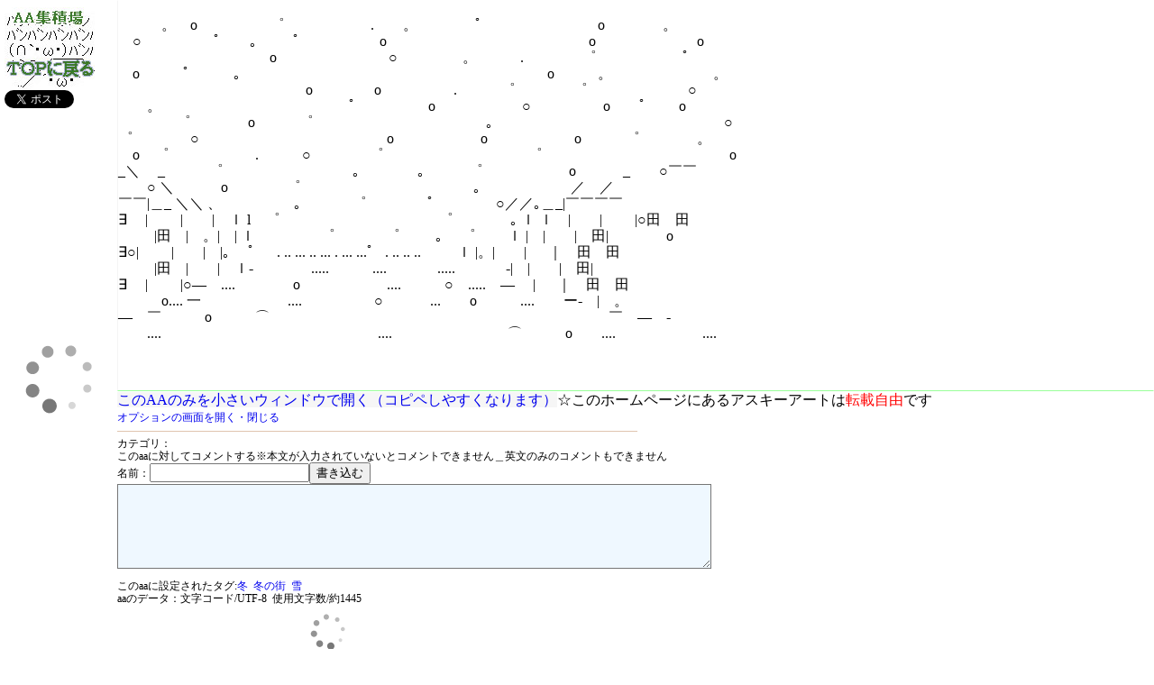

--- FILE ---
content_type: text/html; charset=UTF-8
request_url: http://azeria.jp/aa.php?id=628743283
body_size: 24917
content:
<!DOCTYPE HTML PUBLIC "-//W3C//DTD HTML 4.01 Transitional//EN">
<HTML>
<HEAD>
<META name="GENERATOR" content="IBM WebSphere Studio Homepage Builder Version 12.0.5.0 for Windows">
<META http-equiv="Content-Type" content="text/html; charset=UTF-8">
<META http-equiv="Content-Style-Type" content="text/css">
<TITLE>冬の街並み AA</TITLE>
<meta name="description" content="aa 冬の街並みのページ。">
<script src="./jquery3.js" type="text/javascript"></script>
<script src="./main3.js" type="text/javascript"></script>
<link rel="stylesheet" href="index.css" type="text/css">
<style type="text/css">
<!--
html {
  height: 100%;
  _overflow: hidden;
}
body {
  height: 100%;
  margin: 0;
  padding: 0;
  _overflow: hidden;
}
a { 
text-decoration: none; 
}
a:hover { 
text-decoration: underline; 
}

#menu {
  margin: 0;
  padding: 0;
  height: 100%;
  width: 130px;
  position: fixed;
  _position: absolute;
  left: 5;
  top: 0;
}

#main {
  margin: 0 0 0 130px;
  padding: 0;
  height: 100%;
  _overflow: auto;
}
#screenshot{
	position:absolute;
	border:1px solid #ccc;
	background:#333;
	padding:1px;
	display:none;
	color:#fff;
	}
#gaz{
        width: 745px;
        border-style: solid;
        border-width: thin;
        border-color: #ff0000;
	display:block;
	}
#gaz2{
	display:block;
	}
#gazmozi{
	padding-left: 372px;
	margin-top: 10px;
	font-size: 18px;
	font-weight: bold;
        color: #008000;
	display:block;
	}
#skaizou{
	padding-left: 372px;
	margin-top: 20px;
	font-size: 18px;
	font-weight: bold;
        color: #008000;
	}
div.grid{
  background-color: #fff;
  float: left;
  width: 130px;
  margin: 0px;
  padding: 0px;
  border: ridge thin;
  border-color: #dbdbdb;
}
-->
</style>
<link rel="stylesheet" href="index.css" type="text/css">
<script language="JavaScript">
<!--
flag=false;
function tree(m) {
if(document.all[m].style.display=="none") document.all[m].style.display="block";
else document.all[m].style.display="none";
}
//-->
</script>
<script type="text/javascript">

  var _gaq = _gaq || [];
  _gaq.push(['_setAccount', 'UA-13000016-1']);
  _gaq.push(['_trackPageview']);

  (function() {
    var ga = document.createElement('script'); ga.type = 'text/javascript'; ga.async = true;
    ga.src = ('https:' == document.location.protocol ? 'https://ssl' : 'http://www') + '.google-analytics.com/ga.js';
    var s = document.getElementsByTagName('script')[0]; s.parentNode.insertBefore(ga, s);
  })();

</script>
<script type="text/javascript">
function jump() {
    var browser = document.aalinkjump.aagsele.value;
    location.href = browser;
}
</script>
</HEAD>
<BODY>
<div id="menu">
<a href="index.php"><img src="./g/aap/9.jpg" onMouseOver="this.src='./g/aap/9-2.jpg'" onMouseOut="this.src='./g/aap/9.jpg'" title="aa集積場topに戻る"></img></a>
<a href="https://twitter.com/share" class="twitter-share-button" data-url="http://azeria.jp/aa.php?id=628743283" data-via="anothermovie1" data-lang="ja">ツイート</a>
<script>!function(d,s,id){var js,fjs=d.getElementsByTagName(s)[0],p=/^http:/.test(d.location)?'http':'https';if(!d.getElementById(id)){js=d.createElement(s);js.id=id;js.src=p+'://platform.twitter.com/widgets.js';fjs.parentNode.insertBefore(js,fjs);}}(document, 'script', 'twitter-wjs');</script>
<!-- Rakuten Widget FROM HERE --><script type="text/javascript">rakuten_design="slide";rakuten_affiliateId="10c080e0.985d98f1.10c080e1.f6ba6584";rakuten_items="ctsmatch";rakuten_genreId="101114";rakuten_size="120x600";rakuten_target="_blank";rakuten_theme="gray";rakuten_border="off";rakuten_auto_mode="off";rakuten_genre_title="off";rakuten_recommend="on";</script><script type="text/javascript" src="http://xml.affiliate.rakuten.co.jp/widget/js/rakuten_widget.js"></script><!-- Rakuten Widget TO HERE -->
</div>
<div id="main">
<div class="aa" style="padding: 0%;border-style: solid;  border-width: 1px; border-color: #ffffff #ffffff #99ff99 #f5f5f5;">
<br>　　　。　o　　　　　゜　　　　　　.　　。　　　　ﾟ　　　　　　　　o　　　　。<br>　○　　　　　ﾟ　　。　　゜　　　　　o　　　　　　　　　　　　　　o　　　　　　　o<br>　　　　　　　　　&nbsp;　&nbsp;o&nbsp;　&nbsp;　&nbsp;　　　　　○　&nbsp;　&nbsp;　　。　　　.　　　　゜　　　　　　ﾟ<br>　o　　　ﾟ　　　。　　&nbsp;　&nbsp;　&nbsp;　　　　　　　　　　　　　　　　o　　　。　　　　　　　。<br>　　　　　　　　　　　　　o　　&nbsp;　　o　　　　　.　　　゜　　　　゜　　　　　　　○<br>　　。　　　　　　　　　　　　　ﾟ　　　　　o　　　　　　○　　　　　o　　ﾟ&nbsp;　　o<br>　　　　゜　　　　o　　　゜　　　　　　　　　　　　｡　　　　　　　　　　　　　　　　○<br>゜　　　　○　　　　　　　　　　　　　o　　　　　　o　　　　　　o　　　゜　　　　。<br>　o　゜　　　　　　.　　　○　　　　゜　　　　　　　　　　゜　　　　　　　　　　　　　o<br>_＼&nbsp;　_　　　゜　　　　　　　　　｡　　　　｡　　　゜　　　　　　o　　　&nbsp;_　　○￣￣<br>　　○&nbsp;＼&nbsp;　　　o　　　　゜　　　　　　　&nbsp;　&nbsp;　&nbsp;　&nbsp;　｡&nbsp;　　　　　　／　／<br>￣￣|＿_&nbsp;＼＼&nbsp;、　　　　　｡　　&nbsp;　&nbsp;゜　　　　&nbsp;ﾟ　　　　&nbsp;○／／｡＿_|￣￣￣￣<br>∃　&nbsp;|　&nbsp;　|　　|　ｌ&nbsp;l　゜　　　　　　　　　　　゜　　　　｡&nbsp;ｌ&nbsp;ｌ　|　　|　　&nbsp;|○田　田<br>　&nbsp;　&nbsp;|田　|　。|　|&nbsp;ｌ　　&nbsp;　　&nbsp;゜　&nbsp;　　&nbsp;゜　&nbsp;　&nbsp;｡　&nbsp;゜　&nbsp;　ｌ&nbsp;|　|　　|　田|　　　　o<br>∃○|　&nbsp;　|　　|　|｡&nbsp;　゜　.&nbsp;..&nbsp;...&nbsp;..&nbsp;...&nbsp;.&nbsp;...&nbsp;...゜&nbsp;.&nbsp;..&nbsp;..&nbsp;..&nbsp;　　&nbsp;ｌ&nbsp;|。|　　|&nbsp;　&nbsp;｜　田　田<br>　&nbsp;　&nbsp;|田　|　　|　ｌ‐　　　　.....　　　....　　&nbsp;　&nbsp;.....　　&nbsp;　&nbsp;-|　|　　|　田|<br>∃　&nbsp;|　&nbsp;　|○―　....　　　　o　　　　　　....　　　○　.....　―&nbsp;　|&nbsp;　&nbsp;｜　田　田<br>　　　o....&nbsp;一　　　　　　....　　　　　○　　　&nbsp;...　　o　　　....　　ー-　|　。<br>―　￣　　　o　　　⌒&nbsp;　　　　　　　　　　　　　　　　　　　　　　　&nbsp;￣　―　-<br>　　....　　　　　　　　　　　　　　　....　　　　　　　　⌒　　　o　　....　　　　　　....<br><br><br><br>
</div>
<span style="background-color:#f6f6f6"><a href="javascript:window.open('aa-s.php?id=628743283', 'aawindow' , 'width=1148,height=528,resizable=yes'); void(0);">このAAのみを小さいウィンドウで開く（コピペしやすくなります）</a></span>☆このホームページにあるアスキーアートは<span style="color:#ff0000;">転載自由</span>です<br>
<span style="font-size:12px;"><a href="JavaScript:tree('menu3')">オプションの画面を開く・閉じる</a></span>
<div id="menu3" style="display:none">
冬の街並み　に関連するいろんな操作ができます。<br>
<hr width="400" size="1" color="#d8d8d8" style="border-style: dotted;text-align: left;margin-left: 0px;">
<form method=get action="http://www.google.co.jp/search" style="margin-top: 0px;" target="_blank">
<table bgcolor="#FFFFFF">
<tr>
<td>
<span style="font-size:11px;">このAAに関連する情報を調べる</span><br>
<a href="http://www.google.co.jp/">
<img src="http://www.google.com/logos/Logo_40wht.gif" border="0" alt="Google" align="absmiddle">
</a>
<input type=text name=q size=31 maxlength=255 value="冬の街並み">
<input type=hidden name=ie value=UTF-8>
<input type=hidden name=oe value=UTF-8>
<input type=hidden name=hl value="ja">
<input type=submit name=btnG value="Google 検索">
</td>
</tr>
</table>
</form>
<hr width="400" size="1" color="#d8d8d8" style="border-style: dotted;text-align: left;margin-left: 0px;">
<span style="font-size:11px;">2ちゃんねるのAA関連板リンク集</span><br>
<span style="font-size:11px;">├<a href="http://kamome.2ch.net/aasaloon/" target="_blank">AAサロン</a></span><br>
<span style="font-size:11px;">├<a href="http://peace.2ch.net/mona/" target="_blank">モナー</a></span><br>
<span style="font-size:11px;">├<a href="http://maguro.2ch.net/nida/" target="_blank">ニダー</a></span><br>
<span style="font-size:11px;">├<a href="http://kamome.2ch.net/aastory/" target="_blank">AA長編</a></span><br>
<span style="font-size:11px;">└<a href="http://kamome.2ch.net/kao/" target="_blank">顔文字</a></span><br>
<hr width="400" size="1" color="#d8d8d8" style="border-style: dotted;text-align: left;margin-left: 0px;">
<a href="aam.php?id=628743283&mp=1">このページのAAに問題がございましたら</a>
</div>
<div class="aa" style="font-size:12px;line-height:14px;">

<form method="post" action="aa.php?id=628743283">
<hr align="left" width="50%" color="#e0c4b0" size="1">
カテゴリ：<br>
このaaに対してコメントする※本文が入力されていないとコメントできません＿英文のみのコメントもできません<br>
名前：<input type="text" name="name"><input type="submit" value="書き込む"><br>
<textarea name="kanso" rows="5" cols="80" wrap = "off" style="background-color:#eff8ff;"></textarea>
</form>
このaaに設定されたタグ:<span onmouseover="this.style.background='#f8f8f8'" onmouseout="this.style.background='#ffffff'"><a href="index5.php?aa0=%E5%86%AC">冬</a>&nbsp;&nbsp;<a href="index5.php?aa0=%E5%86%AC%E3%81%AE%E8%A1%97">冬の街</a>&nbsp;&nbsp;<a href="index5.php?aa0=%E9%9B%AA">雪</a>&nbsp;&nbsp;</span><br>
aaのデータ：文字コード/UTF-8&nbsp;&nbsp;使用文字数/約1445
<br>
<!-- Rakuten Widget FROM HERE --><script type="text/javascript">rakuten_design="text";rakuten_affiliateId="10c080e0.985d98f1.10c080e1.f6ba6584";rakuten_items="ctsmatch";rakuten_genreId=0;rakuten_size="468x60";rakuten_target="_blank";rakuten_theme="gray";rakuten_border="off";rakuten_auto_mode="off";rakuten_genre_title="off";rakuten_recommend="on";</script><script type="text/javascript" src="http://xml.affiliate.rakuten.co.jp/widget/js/rakuten_widget.js"></script><!-- Rakuten Widget TO HERE --><br>
<span id="gazmozi">
AA原寸大画像※一部のaaはサイズが縮んでいます<br>
</span>
<div id="gaz">
<img src="./aa_prev/7/628743283-0.jpg" alt="冬の街並みのアスキーアート画像">
</div>
<div id="gaz2">
<span id="skaizou">
その他いろいろなサイズの画像<br>
</span>
<TABLE border="0">
  <TBODY>
    <TR>
      <TD onclick="window.location.href='aa240pixel.php?id=628743283'" onmouseover="this.style.backgroundColor='#f8f8f8'" onmouseout="this.style.backgroundColor='#ffffff'"><img src="./aa_prev/7/628743283_240.jpg" title="240ピクセル"></TD>
      <TD onclick="window.location.href='aa180pixel.php?id=628743283'" onmouseover="this.style.backgroundColor='#f8f8f8'" onmouseout="this.style.backgroundColor='#ffffff'"><img src="./aa_prev/7/628743283_180.jpg" title="180ピクセル"></TD>
      <TD onclick="window.location.href='aa150pixel.php?id=628743283'" onmouseover="this.style.backgroundColor='#f8f8f8'" onmouseout="this.style.backgroundColor='#ffffff'"><img src="./aa_prev/7/628743283_150.jpg" title="150ピクセル"></TD>
      <TD onclick="window.location.href='aa73pixel.php?id=628743283'" onmouseover="this.style.backgroundColor='#f8f8f8'" onmouseout="this.style.backgroundColor='#ffffff'"><img src="./aa_prev/7/628743283_73.jpg" title="73ピクセル"></TD>
      <TD onclick="window.location.href='aa65pixel.php?id=628743283'" onmouseover="this.style.backgroundColor='#f8f8f8'" onmouseout="this.style.backgroundColor='#ffffff'"><img src="./aa_prev/7/628743283_65.jpg" title="65ピクセル"></TD>
    </TR>
    <TR>
      <TD><div align="center"><a href="aa240pixel.php?id=628743283">240×240</a></div></TD>
      <TD><div align="center"><a href="aa180pixel.php?id=628743283">180×180</a></div></TD>
      <TD><div align="center"><a href="aa150pixel.php?id=628743283">150×150</a></div></TD>
      <TD><div align="center"><a href="aa73pixel.php?id=628743283">73×73</a></div></TD>
      <TD><div align="center"><a href="aa65pixel.php?id=628743283">65×65</a></div></TD>
    </TR>
  </TBODY>
</TABLE>
<br>
その他の画像を生成↓<br>
<form name="aalinkjump">
<select name="aagsele" onchange="jump()">
<option value="aa.php?id=628743283">選択</option>
<option value="aa240pixel.php?id=628743283">LINEスタンプ メイン画像 (240x240)</option>
<option value="aa370pixel.php?id=628743283">LINEスタンプ スタンプ画像 (最大 370x320)</option>
<option value="aa96pixel.php?id=628743283">LINEスタンプ トークルームタブ画像 (96x74)</option>
<option value="aa851pixel.php?id=628743283">Facebook Cover photo (851x315)</option>
<option value="aa843pixel.php?id=628743283">Facebook Milestones (843x403)</option>
<option value="aa180pixel.php?id=628743283">Facebook プロフィール写真 (180x180)</option>
<option value="aa180cpixel.php?id=628743283">Facebook size (180xAuto)</option>
<option value="aa111pixel.php?id=628743283">Facebook App image (111x74)</option>
<option value="aa150pixel.php?id=628743283">Ameba size (150x150)</option>
<option value="aa73pixel.php?id=628743283">Twitter large size (73x73)</option>
<option value="aa48pixel.php?id=628743283">Twitter small size (48x48)</option>
<option value="custom1.php?id=628743283">その他サイズ</option>
</select>
</form>
</div>
<span id="skaizou">
AA小改造用エリア<br>
</span>
<textarea cols="120" rows="25" style="FONT-SIZE: 12pt; FONT-FAMILY: ＭＳ Ｐゴシック;" wrap = "on">
　　　。　o　　　　　゜　　　　　　.　　。　　　　ﾟ　　　　　　　　o　　　　。
　○　　　　　ﾟ　　。　　゜　　　　　o　　　　　　　　　　　　　　o　　　　　　　o
　　　　　　　　　&nbsp;　&nbsp;o&nbsp;　&nbsp;　&nbsp;　　　　　○　&nbsp;　&nbsp;　　。　　　.　　　　゜　　　　　　ﾟ
　o　　　ﾟ　　　。　　&nbsp;　&nbsp;　&nbsp;　　　　　　　　　　　　　　　　o　　　。　　　　　　　。
　　　　　　　　　　　　　o　　&nbsp;　　o　　　　　.　　　゜　　　　゜　　　　　　　○
　　。　　　　　　　　　　　　　ﾟ　　　　　o　　　　　　○　　　　　o　　ﾟ&nbsp;　　o
　　　　゜　　　　o　　　゜　　　　　　　　　　　　｡　　　　　　　　　　　　　　　　○
゜　　　　○　　　　　　　　　　　　　o　　　　　　o　　　　　　o　　　゜　　　　。
　o　゜　　　　　　.　　　○　　　　゜　　　　　　　　　　゜　　　　　　　　　　　　　o
_＼&nbsp;　_　　　゜　　　　　　　　　｡　　　　｡　　　゜　　　　　　o　　　&nbsp;_　　○￣￣
　　○&nbsp;＼&nbsp;　　　o　　　　゜　　　　　　　&nbsp;　&nbsp;　&nbsp;　&nbsp;　｡&nbsp;　　　　　　／　／
￣￣|＿_&nbsp;＼＼&nbsp;、　　　　　｡　　&nbsp;　&nbsp;゜　　　　&nbsp;ﾟ　　　　&nbsp;○／／｡＿_|￣￣￣￣
∃　&nbsp;|　&nbsp;　|　　|　ｌ&nbsp;l　゜　　　　　　　　　　　゜　　　　｡&nbsp;ｌ&nbsp;ｌ　|　　|　　&nbsp;|○田　田
　&nbsp;　&nbsp;|田　|　。|　|&nbsp;ｌ　　&nbsp;　　&nbsp;゜　&nbsp;　　&nbsp;゜　&nbsp;　&nbsp;｡　&nbsp;゜　&nbsp;　ｌ&nbsp;|　|　　|　田|　　　　o
∃○|　&nbsp;　|　　|　|｡&nbsp;　゜　.&nbsp;..&nbsp;...&nbsp;..&nbsp;...&nbsp;.&nbsp;...&nbsp;...゜&nbsp;.&nbsp;..&nbsp;..&nbsp;..&nbsp;　　&nbsp;ｌ&nbsp;|。|　　|&nbsp;　&nbsp;｜　田　田
　&nbsp;　&nbsp;|田　|　　|　ｌ‐　　　　.....　　　....　　&nbsp;　&nbsp;.....　　&nbsp;　&nbsp;-|　|　　|　田|
∃　&nbsp;|　&nbsp;　|○―　....　　　　o　　　　　　....　　　○　.....　―&nbsp;　|&nbsp;　&nbsp;｜　田　田
　　　o....&nbsp;一　　　　　　....　　　　　○　　　&nbsp;...　　o　　　....　　ー-　|　。
―　￣　　　o　　　⌒&nbsp;　　　　　　　　　　　　　　　　　　　　　　　&nbsp;￣　―　-
　　....　　　　　　　　　　　　　　　....　　　　　　　　⌒　　　o　　....　　　　　　....



</textarea>
<div align="center">
<form method="GET" action="index3.php">
<input type="text" name="aa0" size="50" style="border-color: #ff0066 ;"><input type="submit" value="他を検索"><br>
</form>
<div style="text-align: center;"><a href="http://azeria.jp/index.php">AA集積場のTOPへ戻る</a></div>
</div>

関連するAA<br>
<a href="aa.php?id=109507748" target="_blank" style="text-decoration:none;" class="screenshot" rel="./aa_prev/5/109507748.jpg" onmouseover="this.style.backgroundColor='#ffffff'" onmouseout="this.style.backgroundColor=''">さむいんです２</a><br><a href="aa.php?id=218864516" target="_blank" style="text-decoration:none;" class="screenshot" rel="./aa_prev/32/218864516.jpg" onmouseover="this.style.backgroundColor='#ffffff'" onmouseout="this.style.backgroundColor=''">さむいんです</a><br><a href="aa.php?id=1264852253" target="_blank" style="text-decoration:none;" class="screenshot" rel="./aa_prev/30/1264852253.jpg" onmouseover="this.style.backgroundColor='#ffffff'" onmouseout="this.style.backgroundColor=''">冬の想い出</a><br><a href="aa.php?id=524095692" target="_blank" style="text-decoration:none;" class="screenshot" rel="./aa_prev/22/524095692.jpg" onmouseover="this.style.backgroundColor='#ffffff'" onmouseout="this.style.backgroundColor=''">核の冬</a><br><a href="aa.php?id=43525604" target="_blank" style="text-decoration:none;" class="screenshot" rel="./aa_prev/27/43525604.jpg" onmouseover="this.style.backgroundColor='#ffffff'" onmouseout="this.style.backgroundColor=''">冬の光景</a><br><a href="aa.php?id=795238605" target="_blank" style="text-decoration:none;" class="screenshot" rel="./aa_prev/9/795238605.jpg" onmouseover="this.style.backgroundColor='#ffffff'" onmouseout="this.style.backgroundColor=''">雪のホーム</a><br><a href="aa.php?id=1728676994" target="_blank" style="text-decoration:none;" class="screenshot" rel="./aa_prev/6/1728676994.jpg" onmouseover="this.style.backgroundColor='#ffffff'" onmouseout="this.style.backgroundColor=''">船からの雪振る景色</a><br><a href="aa.php?id=139212179" target="_blank" style="text-decoration:none;" class="screenshot" rel="./aa_prev/38/139212179.jpg" onmouseover="this.style.backgroundColor='#ffffff'" onmouseout="this.style.backgroundColor=''">こたつ</a><br><a href="aa.php?id=633121626" target="_blank" style="text-decoration:none;" class="screenshot" rel="./aa_prev/6/633121626.jpg" onmouseover="this.style.backgroundColor='#ffffff'" onmouseout="this.style.backgroundColor=''">クリスマス用のツリー</a><br><a href="aa.php?id=1448601952" target="_blank" style="text-decoration:none;" class="screenshot" rel="./aa_prev/25/1448601952.jpg" onmouseover="this.style.backgroundColor='#ffffff'" onmouseout="this.style.backgroundColor=''">調味料　ポン酢</a><br><a href="aa.php?id=19523418" target="_blank" style="text-decoration:none;" class="screenshot" rel="./aa_prev/35/19523418.jpg" onmouseover="this.style.backgroundColor='#ffffff'" onmouseout="this.style.backgroundColor=''">肉まん</a><br><a href="aa.php?id=1293648970" target="_blank" style="text-decoration:none;" class="screenshot" rel="./aa_prev/23/1293648970.jpg" onmouseover="this.style.backgroundColor='#ffffff'" onmouseout="this.style.backgroundColor=''">あけましておめでとう</a><br><a href="aa.php?id=1450537435" target="_blank" style="text-decoration:none;" class="screenshot" rel="./aa_prev/7/1450537435.jpg" onmouseover="this.style.backgroundColor='#ffffff'" onmouseout="this.style.backgroundColor=''">クリスマスは樹海で・・・</a><br><a href="aa.php?id=1529309792" target="_blank" style="text-decoration:none;" class="screenshot" rel="./aa_prev/29/1529309792.jpg" onmouseover="this.style.backgroundColor='#ffffff'" onmouseout="this.style.backgroundColor=''">迎春</a><br><a href="aa.php?id=1781206265" target="_blank" style="text-decoration:none;" class="screenshot" rel="./aa_prev/7/1781206265.jpg" onmouseover="this.style.backgroundColor='#ffffff'" onmouseout="this.style.backgroundColor=''">凍結</a><br><a href="aa.php?id=1727746979" target="_blank" style="text-decoration:none;" class="screenshot" rel="./aa_prev/13/1727746979.jpg" onmouseover="this.style.backgroundColor='#ffffff'" onmouseout="this.style.backgroundColor=''">お正月の顔文字</a><br><a href="aa.php?id=74724212" target="_blank" style="text-decoration:none;" class="screenshot" rel="./aa_prev/36/74724212.jpg" onmouseover="this.style.backgroundColor='#ffffff'" onmouseout="this.style.backgroundColor=''">珍山車初詣</a><br><a href="aa.php?id=673946169" target="_blank" style="text-decoration:none;" class="screenshot" rel="./aa_prev/34/673946169.jpg" onmouseover="this.style.backgroundColor='#ffffff'" onmouseout="this.style.backgroundColor=''">あけおめ</a><br><a href="aa.php?id=1446602389" target="_blank" style="text-decoration:none;" class="screenshot" rel="./aa_prev/1/1446602389.jpg" onmouseover="this.style.backgroundColor='#ffffff'" onmouseout="this.style.backgroundColor=''">雪が舞うちんぽっぽ</a><br><a href="aa.php?id=1483483433" target="_blank" style="text-decoration:none;" class="screenshot" rel="./aa_prev/13/1483483433.jpg" onmouseover="this.style.backgroundColor='#ffffff'" onmouseout="this.style.backgroundColor=''">クリスマスビル</a><br><a href="aa.php?id=177091023" target="_blank" style="text-decoration:none;" class="screenshot" rel="./aa_prev/25/177091023.jpg" onmouseover="this.style.backgroundColor='#ffffff'" onmouseout="this.style.backgroundColor=''">冬のカフェ</a><br><a href="aa.php?id=262297268" target="_blank" style="text-decoration:none;" class="screenshot" rel="./aa_prev/12/262297268.jpg" onmouseover="this.style.backgroundColor='#ffffff'" onmouseout="this.style.backgroundColor=''">こたつとテレビ</a><br><a href="aa.php?id=127517071" target="_blank" style="text-decoration:none;" class="screenshot" rel="./aa_prev/32/127517071.jpg" onmouseover="this.style.backgroundColor='#ffffff'" onmouseout="this.style.backgroundColor=''">年末の温泉</a><br><a href="aa.php?id=337241195" target="_blank" style="text-decoration:none;" class="screenshot" rel="./aa_prev/16/337241195.jpg" onmouseover="this.style.backgroundColor='#ffffff'" onmouseout="this.style.backgroundColor=''">カマクラ</a><br><a href="aa.php?id=898219948" target="_blank" style="text-decoration:none;" class="screenshot" rel="./aa_prev/1/898219948.jpg" onmouseover="this.style.backgroundColor='#ffffff'" onmouseout="this.style.backgroundColor=''">かまくらにはまった</a><br><a href="aa.php?id=1379108954" target="_blank" style="text-decoration:none;" class="screenshot" rel="./aa_prev/29/1379108954.jpg" onmouseover="this.style.backgroundColor='#ffffff'" onmouseout="this.style.backgroundColor=''">さむいんです３</a><br><a href="aa.php?id=2133753149" target="_blank" style="text-decoration:none;" class="screenshot" rel="./aa_prev/33/2133753149.jpg" onmouseover="this.style.backgroundColor='#ffffff'" onmouseout="this.style.backgroundColor=''">スキーぽっぽ</a><br><a href="aa.php?id=900552609" target="_blank" style="text-decoration:none;" class="screenshot" rel="./aa_prev/4/900552609.jpg" onmouseover="this.style.backgroundColor='#ffffff'" onmouseout="this.style.backgroundColor=''">雪が見たい</a><br><a href="aa.php?id=1588951853" target="_blank" style="text-decoration:none;" class="screenshot" rel="./aa_prev/2/1588951853.jpg" onmouseover="this.style.backgroundColor='#ffffff'" onmouseout="this.style.backgroundColor=''">雪だるま</a><br><a href="aa.php?id=1301300193" target="_blank" style="text-decoration:none;" class="screenshot" rel="./aa_prev/27/1301300193.jpg" onmouseover="this.style.backgroundColor='#ffffff'" onmouseout="this.style.backgroundColor=''">スキーを見る</a><br>


</div>
</div>
</BODY>
</HTML>

--- FILE ---
content_type: text/css
request_url: http://azeria.jp/index.css
body_size: 350
content:
.aa{
font-family:'ＭＳ Ｐゴシック','ＭＳＰゴシック','MSPゴシック','MS Pゴシック';
font-size:16px;
line-height:18px;
} 
a.toku{text-decoration:none;}
a.toku:hover{text-decoration:underline;}
a.ni{text-decoration:none;}
a.ni:hover{text-decoration:underline;}
a.cat{text-decoration:none;}
a.cat:hover{text-decoration:underline;}